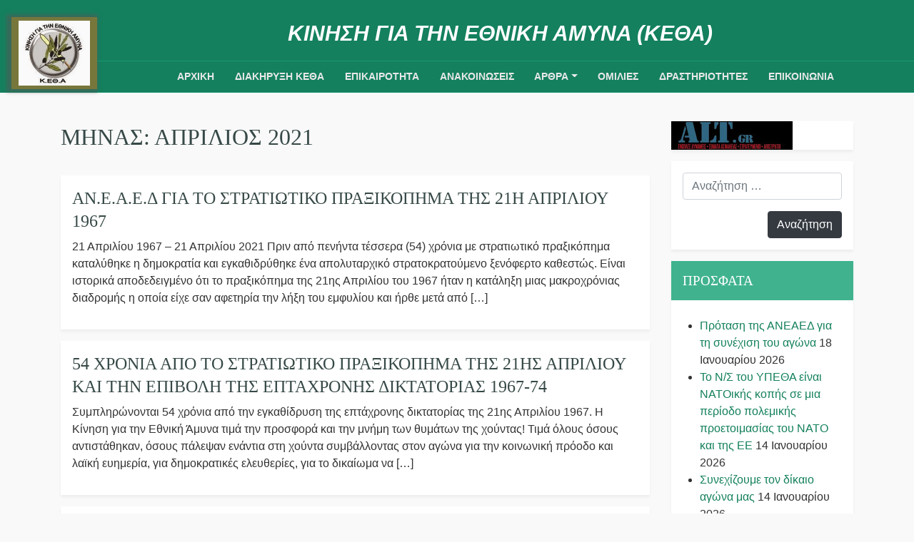

--- FILE ---
content_type: text/html; charset=UTF-8
request_url: https://ketha.gr/?m=202104
body_size: 57717
content:
<!doctype html>
<html lang="el">
<head>
	<meta charset="UTF-8">
	<meta name="viewport" content="width=device-width, initial-scale=1, shrink-to-fit=no">

	<title>Απρίλιος 2021 &#8211; ΚΙΝΗΣΗ ΓΙΑ ΤΗΝ ΕΘΝΙΚΗ ΑΜΥΝΑ</title>
<meta name='robots' content='max-image-preview:large' />
<link rel="alternate" type="application/rss+xml" title="Ροή RSS &raquo; ΚΙΝΗΣΗ ΓΙΑ ΤΗΝ ΕΘΝΙΚΗ ΑΜΥΝΑ" href="https://ketha.gr/?feed=rss2" />
<link rel="alternate" type="application/rss+xml" title="Ροή Σχολίων &raquo; ΚΙΝΗΣΗ ΓΙΑ ΤΗΝ ΕΘΝΙΚΗ ΑΜΥΝΑ" href="https://ketha.gr/?feed=comments-rss2" />
<style id='wp-img-auto-sizes-contain-inline-css' type='text/css'>
img:is([sizes=auto i],[sizes^="auto," i]){contain-intrinsic-size:3000px 1500px}
/*# sourceURL=wp-img-auto-sizes-contain-inline-css */
</style>
<link rel='stylesheet' id='sgr_main-css' href='https://ketha.gr/wp-content/plugins/simple-google-recaptcha/sgr.css?ver=1651003112' type='text/css' media='all' />
<style id='wp-emoji-styles-inline-css' type='text/css'>

	img.wp-smiley, img.emoji {
		display: inline !important;
		border: none !important;
		box-shadow: none !important;
		height: 1em !important;
		width: 1em !important;
		margin: 0 0.07em !important;
		vertical-align: -0.1em !important;
		background: none !important;
		padding: 0 !important;
	}
/*# sourceURL=wp-emoji-styles-inline-css */
</style>
<style id='wp-block-library-inline-css' type='text/css'>
:root{--wp-block-synced-color:#7a00df;--wp-block-synced-color--rgb:122,0,223;--wp-bound-block-color:var(--wp-block-synced-color);--wp-editor-canvas-background:#ddd;--wp-admin-theme-color:#007cba;--wp-admin-theme-color--rgb:0,124,186;--wp-admin-theme-color-darker-10:#006ba1;--wp-admin-theme-color-darker-10--rgb:0,107,160.5;--wp-admin-theme-color-darker-20:#005a87;--wp-admin-theme-color-darker-20--rgb:0,90,135;--wp-admin-border-width-focus:2px}@media (min-resolution:192dpi){:root{--wp-admin-border-width-focus:1.5px}}.wp-element-button{cursor:pointer}:root .has-very-light-gray-background-color{background-color:#eee}:root .has-very-dark-gray-background-color{background-color:#313131}:root .has-very-light-gray-color{color:#eee}:root .has-very-dark-gray-color{color:#313131}:root .has-vivid-green-cyan-to-vivid-cyan-blue-gradient-background{background:linear-gradient(135deg,#00d084,#0693e3)}:root .has-purple-crush-gradient-background{background:linear-gradient(135deg,#34e2e4,#4721fb 50%,#ab1dfe)}:root .has-hazy-dawn-gradient-background{background:linear-gradient(135deg,#faaca8,#dad0ec)}:root .has-subdued-olive-gradient-background{background:linear-gradient(135deg,#fafae1,#67a671)}:root .has-atomic-cream-gradient-background{background:linear-gradient(135deg,#fdd79a,#004a59)}:root .has-nightshade-gradient-background{background:linear-gradient(135deg,#330968,#31cdcf)}:root .has-midnight-gradient-background{background:linear-gradient(135deg,#020381,#2874fc)}:root{--wp--preset--font-size--normal:16px;--wp--preset--font-size--huge:42px}.has-regular-font-size{font-size:1em}.has-larger-font-size{font-size:2.625em}.has-normal-font-size{font-size:var(--wp--preset--font-size--normal)}.has-huge-font-size{font-size:var(--wp--preset--font-size--huge)}.has-text-align-center{text-align:center}.has-text-align-left{text-align:left}.has-text-align-right{text-align:right}.has-fit-text{white-space:nowrap!important}#end-resizable-editor-section{display:none}.aligncenter{clear:both}.items-justified-left{justify-content:flex-start}.items-justified-center{justify-content:center}.items-justified-right{justify-content:flex-end}.items-justified-space-between{justify-content:space-between}.screen-reader-text{border:0;clip-path:inset(50%);height:1px;margin:-1px;overflow:hidden;padding:0;position:absolute;width:1px;word-wrap:normal!important}.screen-reader-text:focus{background-color:#ddd;clip-path:none;color:#444;display:block;font-size:1em;height:auto;left:5px;line-height:normal;padding:15px 23px 14px;text-decoration:none;top:5px;width:auto;z-index:100000}html :where(.has-border-color){border-style:solid}html :where([style*=border-top-color]){border-top-style:solid}html :where([style*=border-right-color]){border-right-style:solid}html :where([style*=border-bottom-color]){border-bottom-style:solid}html :where([style*=border-left-color]){border-left-style:solid}html :where([style*=border-width]){border-style:solid}html :where([style*=border-top-width]){border-top-style:solid}html :where([style*=border-right-width]){border-right-style:solid}html :where([style*=border-bottom-width]){border-bottom-style:solid}html :where([style*=border-left-width]){border-left-style:solid}html :where(img[class*=wp-image-]){height:auto;max-width:100%}:where(figure){margin:0 0 1em}html :where(.is-position-sticky){--wp-admin--admin-bar--position-offset:var(--wp-admin--admin-bar--height,0px)}@media screen and (max-width:600px){html :where(.is-position-sticky){--wp-admin--admin-bar--position-offset:0px}}

/*# sourceURL=wp-block-library-inline-css */
</style><style id='wp-block-list-inline-css' type='text/css'>
ol,ul{box-sizing:border-box}:root :where(.wp-block-list.has-background){padding:1.25em 2.375em}
/*# sourceURL=https://ketha.gr/wp-includes/blocks/list/style.min.css */
</style>
<style id='wp-block-paragraph-inline-css' type='text/css'>
.is-small-text{font-size:.875em}.is-regular-text{font-size:1em}.is-large-text{font-size:2.25em}.is-larger-text{font-size:3em}.has-drop-cap:not(:focus):first-letter{float:left;font-size:8.4em;font-style:normal;font-weight:100;line-height:.68;margin:.05em .1em 0 0;text-transform:uppercase}body.rtl .has-drop-cap:not(:focus):first-letter{float:none;margin-left:.1em}p.has-drop-cap.has-background{overflow:hidden}:root :where(p.has-background){padding:1.25em 2.375em}:where(p.has-text-color:not(.has-link-color)) a{color:inherit}p.has-text-align-left[style*="writing-mode:vertical-lr"],p.has-text-align-right[style*="writing-mode:vertical-rl"]{rotate:180deg}
/*# sourceURL=https://ketha.gr/wp-includes/blocks/paragraph/style.min.css */
</style>
<style id='global-styles-inline-css' type='text/css'>
:root{--wp--preset--aspect-ratio--square: 1;--wp--preset--aspect-ratio--4-3: 4/3;--wp--preset--aspect-ratio--3-4: 3/4;--wp--preset--aspect-ratio--3-2: 3/2;--wp--preset--aspect-ratio--2-3: 2/3;--wp--preset--aspect-ratio--16-9: 16/9;--wp--preset--aspect-ratio--9-16: 9/16;--wp--preset--color--black: #000000;--wp--preset--color--cyan-bluish-gray: #abb8c3;--wp--preset--color--white: #ffffff;--wp--preset--color--pale-pink: #f78da7;--wp--preset--color--vivid-red: #cf2e2e;--wp--preset--color--luminous-vivid-orange: #ff6900;--wp--preset--color--luminous-vivid-amber: #fcb900;--wp--preset--color--light-green-cyan: #7bdcb5;--wp--preset--color--vivid-green-cyan: #00d084;--wp--preset--color--pale-cyan-blue: #8ed1fc;--wp--preset--color--vivid-cyan-blue: #0693e3;--wp--preset--color--vivid-purple: #9b51e0;--wp--preset--gradient--vivid-cyan-blue-to-vivid-purple: linear-gradient(135deg,rgb(6,147,227) 0%,rgb(155,81,224) 100%);--wp--preset--gradient--light-green-cyan-to-vivid-green-cyan: linear-gradient(135deg,rgb(122,220,180) 0%,rgb(0,208,130) 100%);--wp--preset--gradient--luminous-vivid-amber-to-luminous-vivid-orange: linear-gradient(135deg,rgb(252,185,0) 0%,rgb(255,105,0) 100%);--wp--preset--gradient--luminous-vivid-orange-to-vivid-red: linear-gradient(135deg,rgb(255,105,0) 0%,rgb(207,46,46) 100%);--wp--preset--gradient--very-light-gray-to-cyan-bluish-gray: linear-gradient(135deg,rgb(238,238,238) 0%,rgb(169,184,195) 100%);--wp--preset--gradient--cool-to-warm-spectrum: linear-gradient(135deg,rgb(74,234,220) 0%,rgb(151,120,209) 20%,rgb(207,42,186) 40%,rgb(238,44,130) 60%,rgb(251,105,98) 80%,rgb(254,248,76) 100%);--wp--preset--gradient--blush-light-purple: linear-gradient(135deg,rgb(255,206,236) 0%,rgb(152,150,240) 100%);--wp--preset--gradient--blush-bordeaux: linear-gradient(135deg,rgb(254,205,165) 0%,rgb(254,45,45) 50%,rgb(107,0,62) 100%);--wp--preset--gradient--luminous-dusk: linear-gradient(135deg,rgb(255,203,112) 0%,rgb(199,81,192) 50%,rgb(65,88,208) 100%);--wp--preset--gradient--pale-ocean: linear-gradient(135deg,rgb(255,245,203) 0%,rgb(182,227,212) 50%,rgb(51,167,181) 100%);--wp--preset--gradient--electric-grass: linear-gradient(135deg,rgb(202,248,128) 0%,rgb(113,206,126) 100%);--wp--preset--gradient--midnight: linear-gradient(135deg,rgb(2,3,129) 0%,rgb(40,116,252) 100%);--wp--preset--font-size--small: 13px;--wp--preset--font-size--medium: 20px;--wp--preset--font-size--large: 36px;--wp--preset--font-size--x-large: 42px;--wp--preset--spacing--20: 0.44rem;--wp--preset--spacing--30: 0.67rem;--wp--preset--spacing--40: 1rem;--wp--preset--spacing--50: 1.5rem;--wp--preset--spacing--60: 2.25rem;--wp--preset--spacing--70: 3.38rem;--wp--preset--spacing--80: 5.06rem;--wp--preset--shadow--natural: 6px 6px 9px rgba(0, 0, 0, 0.2);--wp--preset--shadow--deep: 12px 12px 50px rgba(0, 0, 0, 0.4);--wp--preset--shadow--sharp: 6px 6px 0px rgba(0, 0, 0, 0.2);--wp--preset--shadow--outlined: 6px 6px 0px -3px rgb(255, 255, 255), 6px 6px rgb(0, 0, 0);--wp--preset--shadow--crisp: 6px 6px 0px rgb(0, 0, 0);}:where(.is-layout-flex){gap: 0.5em;}:where(.is-layout-grid){gap: 0.5em;}body .is-layout-flex{display: flex;}.is-layout-flex{flex-wrap: wrap;align-items: center;}.is-layout-flex > :is(*, div){margin: 0;}body .is-layout-grid{display: grid;}.is-layout-grid > :is(*, div){margin: 0;}:where(.wp-block-columns.is-layout-flex){gap: 2em;}:where(.wp-block-columns.is-layout-grid){gap: 2em;}:where(.wp-block-post-template.is-layout-flex){gap: 1.25em;}:where(.wp-block-post-template.is-layout-grid){gap: 1.25em;}.has-black-color{color: var(--wp--preset--color--black) !important;}.has-cyan-bluish-gray-color{color: var(--wp--preset--color--cyan-bluish-gray) !important;}.has-white-color{color: var(--wp--preset--color--white) !important;}.has-pale-pink-color{color: var(--wp--preset--color--pale-pink) !important;}.has-vivid-red-color{color: var(--wp--preset--color--vivid-red) !important;}.has-luminous-vivid-orange-color{color: var(--wp--preset--color--luminous-vivid-orange) !important;}.has-luminous-vivid-amber-color{color: var(--wp--preset--color--luminous-vivid-amber) !important;}.has-light-green-cyan-color{color: var(--wp--preset--color--light-green-cyan) !important;}.has-vivid-green-cyan-color{color: var(--wp--preset--color--vivid-green-cyan) !important;}.has-pale-cyan-blue-color{color: var(--wp--preset--color--pale-cyan-blue) !important;}.has-vivid-cyan-blue-color{color: var(--wp--preset--color--vivid-cyan-blue) !important;}.has-vivid-purple-color{color: var(--wp--preset--color--vivid-purple) !important;}.has-black-background-color{background-color: var(--wp--preset--color--black) !important;}.has-cyan-bluish-gray-background-color{background-color: var(--wp--preset--color--cyan-bluish-gray) !important;}.has-white-background-color{background-color: var(--wp--preset--color--white) !important;}.has-pale-pink-background-color{background-color: var(--wp--preset--color--pale-pink) !important;}.has-vivid-red-background-color{background-color: var(--wp--preset--color--vivid-red) !important;}.has-luminous-vivid-orange-background-color{background-color: var(--wp--preset--color--luminous-vivid-orange) !important;}.has-luminous-vivid-amber-background-color{background-color: var(--wp--preset--color--luminous-vivid-amber) !important;}.has-light-green-cyan-background-color{background-color: var(--wp--preset--color--light-green-cyan) !important;}.has-vivid-green-cyan-background-color{background-color: var(--wp--preset--color--vivid-green-cyan) !important;}.has-pale-cyan-blue-background-color{background-color: var(--wp--preset--color--pale-cyan-blue) !important;}.has-vivid-cyan-blue-background-color{background-color: var(--wp--preset--color--vivid-cyan-blue) !important;}.has-vivid-purple-background-color{background-color: var(--wp--preset--color--vivid-purple) !important;}.has-black-border-color{border-color: var(--wp--preset--color--black) !important;}.has-cyan-bluish-gray-border-color{border-color: var(--wp--preset--color--cyan-bluish-gray) !important;}.has-white-border-color{border-color: var(--wp--preset--color--white) !important;}.has-pale-pink-border-color{border-color: var(--wp--preset--color--pale-pink) !important;}.has-vivid-red-border-color{border-color: var(--wp--preset--color--vivid-red) !important;}.has-luminous-vivid-orange-border-color{border-color: var(--wp--preset--color--luminous-vivid-orange) !important;}.has-luminous-vivid-amber-border-color{border-color: var(--wp--preset--color--luminous-vivid-amber) !important;}.has-light-green-cyan-border-color{border-color: var(--wp--preset--color--light-green-cyan) !important;}.has-vivid-green-cyan-border-color{border-color: var(--wp--preset--color--vivid-green-cyan) !important;}.has-pale-cyan-blue-border-color{border-color: var(--wp--preset--color--pale-cyan-blue) !important;}.has-vivid-cyan-blue-border-color{border-color: var(--wp--preset--color--vivid-cyan-blue) !important;}.has-vivid-purple-border-color{border-color: var(--wp--preset--color--vivid-purple) !important;}.has-vivid-cyan-blue-to-vivid-purple-gradient-background{background: var(--wp--preset--gradient--vivid-cyan-blue-to-vivid-purple) !important;}.has-light-green-cyan-to-vivid-green-cyan-gradient-background{background: var(--wp--preset--gradient--light-green-cyan-to-vivid-green-cyan) !important;}.has-luminous-vivid-amber-to-luminous-vivid-orange-gradient-background{background: var(--wp--preset--gradient--luminous-vivid-amber-to-luminous-vivid-orange) !important;}.has-luminous-vivid-orange-to-vivid-red-gradient-background{background: var(--wp--preset--gradient--luminous-vivid-orange-to-vivid-red) !important;}.has-very-light-gray-to-cyan-bluish-gray-gradient-background{background: var(--wp--preset--gradient--very-light-gray-to-cyan-bluish-gray) !important;}.has-cool-to-warm-spectrum-gradient-background{background: var(--wp--preset--gradient--cool-to-warm-spectrum) !important;}.has-blush-light-purple-gradient-background{background: var(--wp--preset--gradient--blush-light-purple) !important;}.has-blush-bordeaux-gradient-background{background: var(--wp--preset--gradient--blush-bordeaux) !important;}.has-luminous-dusk-gradient-background{background: var(--wp--preset--gradient--luminous-dusk) !important;}.has-pale-ocean-gradient-background{background: var(--wp--preset--gradient--pale-ocean) !important;}.has-electric-grass-gradient-background{background: var(--wp--preset--gradient--electric-grass) !important;}.has-midnight-gradient-background{background: var(--wp--preset--gradient--midnight) !important;}.has-small-font-size{font-size: var(--wp--preset--font-size--small) !important;}.has-medium-font-size{font-size: var(--wp--preset--font-size--medium) !important;}.has-large-font-size{font-size: var(--wp--preset--font-size--large) !important;}.has-x-large-font-size{font-size: var(--wp--preset--font-size--x-large) !important;}
/*# sourceURL=global-styles-inline-css */
</style>

<style id='classic-theme-styles-inline-css' type='text/css'>
/*! This file is auto-generated */
.wp-block-button__link{color:#fff;background-color:#32373c;border-radius:9999px;box-shadow:none;text-decoration:none;padding:calc(.667em + 2px) calc(1.333em + 2px);font-size:1.125em}.wp-block-file__button{background:#32373c;color:#fff;text-decoration:none}
/*# sourceURL=/wp-includes/css/classic-themes.min.css */
</style>
<link rel='stylesheet' id='SFSImainCss-css' href='https://ketha.gr/wp-content/plugins/ultimate-social-media-icons/css/sfsi-style.css?ver=2.9.6' type='text/css' media='all' />
<link rel='stylesheet' id='bootstrap-css' href='https://ketha.gr/wp-content/themes/positive-blog/css/bootstrap.min.css?ver=4.0.0' type='text/css' media='all' />
<link rel='stylesheet' id='positive_blog-style-css' href='https://ketha.gr/wp-content/themes/positive-blog/style.css?ver=6.9' type='text/css' media='all' />
<script type="text/javascript" id="sgr_main-js-extra">
/* <![CDATA[ */
var sgr_main = {"sgr_site_key":"6Le8N7UaAAAAACCKhWoc4FXDUm87J_Cd8NoZvLAw"};
//# sourceURL=sgr_main-js-extra
/* ]]> */
</script>
<script type="text/javascript" src="https://ketha.gr/wp-content/plugins/simple-google-recaptcha/sgr.js?ver=1651003112" id="sgr_main-js"></script>
<script type="text/javascript" src="https://ketha.gr/wp-includes/js/jquery/jquery.min.js?ver=3.7.1" id="jquery-core-js"></script>
<script type="text/javascript" src="https://ketha.gr/wp-includes/js/jquery/jquery-migrate.min.js?ver=3.4.1" id="jquery-migrate-js"></script>
<link rel="https://api.w.org/" href="https://ketha.gr/index.php?rest_route=/" /><link rel="EditURI" type="application/rsd+xml" title="RSD" href="https://ketha.gr/xmlrpc.php?rsd" />
<meta name="generator" content="WordPress 6.9" />
<meta name="follow.[base64]" content="0xd2DV6bEHEh9HCuxrRX"/>		<style type="text/css">
					.site-title a,
			.site-description {
				color: #386300;
			}
				</style>
		<style type="text/css" id="custom-background-css">
body.custom-background { background-color: #f9f9f9; }
</style>
	<link rel="icon" href="https://ketha.gr/wp-content/uploads/2019/11/cropped-κεθα201-1-32x32.jpg" sizes="32x32" />
<link rel="icon" href="https://ketha.gr/wp-content/uploads/2019/11/cropped-κεθα201-1-192x192.jpg" sizes="192x192" />
<link rel="apple-touch-icon" href="https://ketha.gr/wp-content/uploads/2019/11/cropped-κεθα201-1-180x180.jpg" />
<meta name="msapplication-TileImage" content="https://ketha.gr/wp-content/uploads/2019/11/cropped-κεθα201-1-270x270.jpg" />
		<style type="text/css" id="wp-custom-css">
			.site-title-img {
    width:auto ;
    height: 101px !important;
   background-color: #77773c  ;
	  float: left !important;
    padding: 5px 10px;
    box-shadow: -3px 0px 5px 4px 
    #5757578f !important;
    -webkit-box-shadow: 3px 3px 3px 3px;
}

.site-title a, .site-description {
    color:
  #fff         !important;
    font-size: 30px;
    font-weight: bold;
}		</style>
		</head>

<body class="archive date custom-background wp-custom-logo wp-theme-positive-blog sfsi_actvite_theme_default hfeed">

	<!-- Site Header -->
	<header class="header">

		<!-- Top Header -->
		<div class="header-top text-center p-3">
			<a href="https://ketha.gr"><h2 class="site-title"><img src="https://ketha.gr/wp-content/uploads/2019/11/cropped-κεθα201-2.jpg" class="site-title-img"></h2></a>			<p class="site-description m-0 p-0">ΚΙΝΗΣΗ ΓΙΑ ΤΗΝ ΕΘΝΙΚΗ ΑΜΥΝΑ (ΚΕΘΑ)</p>
		</div>

			<!-- Header Navigation -->
			<nav class="navbar navbar-expand-md header-navigation navbar-dark px-3">
				<button class="navbar-toggler navbar-toggler-right" type="button" data-toggle="collapse" data-target="#bs-navbar-collapse-1" aria-controls="bs-navbar-collapse-1" aria-expanded="false" aria-label="Toggle navigation">
					<span class="navbar-toggler-icon"></span>
				</button>
				<div id="bs-navbar-collapse-1" class="collapse navbar-collapse justify-content-center"><ul id="menu-%ce%b1%cf%81%cf%87%ce%b9%ce%ba%ce%b7" class="nav navbar-nav"><li itemscope="itemscope" itemtype="https://www.schema.org/SiteNavigationElement" id="menu-item-147" class="menu-item menu-item-type-post_type menu-item-object-page menu-item-home menu-item-147 nav-item"><a title="ΑΡΧΙΚΗ" href="https://ketha.gr/" class="nav-link">ΑΡΧΙΚΗ</a></li>
<li itemscope="itemscope" itemtype="https://www.schema.org/SiteNavigationElement" id="menu-item-148" class="menu-item menu-item-type-post_type menu-item-object-page menu-item-148 nav-item"><a title="ΔΙΑΚΗΡΥΞΗ ΚΕΘΑ" href="https://ketha.gr/?page_id=143" class="nav-link">ΔΙΑΚΗΡΥΞΗ ΚΕΘΑ</a></li>
<li itemscope="itemscope" itemtype="https://www.schema.org/SiteNavigationElement" id="menu-item-153" class="menu-item menu-item-type-taxonomy menu-item-object-category menu-item-153 nav-item"><a title="ΕΠΙΚΑΙΡΟΤΗΤΑ" href="https://ketha.gr/?cat=13" class="nav-link">ΕΠΙΚΑΙΡΟΤΗΤΑ</a></li>
<li itemscope="itemscope" itemtype="https://www.schema.org/SiteNavigationElement" id="menu-item-149" class="menu-item menu-item-type-taxonomy menu-item-object-category menu-item-149 nav-item"><a title="ΑΝΑΚΟΙΝΩΣΕΙΣ" href="https://ketha.gr/?cat=10" class="nav-link">ΑΝΑΚΟΙΝΩΣΕΙΣ</a></li>
<li itemscope="itemscope" itemtype="https://www.schema.org/SiteNavigationElement" id="menu-item-155" class="menu-item menu-item-type-custom menu-item-object-custom menu-item-has-children menu-item-155 nav-item dropdown"><a title="ΑΡΘΡΑ" href="#" data-toggle="dropdown" aria-haspopup="true" aria-expanded="false" class="dropdown-toggle nav-link" id="menu-item-dropdown-155">ΑΡΘΡΑ</a>
<ul role="menu" class=" dropdown-menu" aria-labelledby="menu-item-dropdown-155">
	<li itemscope="itemscope" itemtype="https://www.schema.org/SiteNavigationElement" id="menu-item-150" class="menu-item menu-item-type-taxonomy menu-item-object-category menu-item-150 nav-item"><a title="ΑΡΘΡΑ ΚΕΘΑ" href="https://ketha.gr/?cat=8" class="dropdown-item">ΑΡΘΡΑ ΚΕΘΑ</a></li>
	<li itemscope="itemscope" itemtype="https://www.schema.org/SiteNavigationElement" id="menu-item-151" class="menu-item menu-item-type-taxonomy menu-item-object-category menu-item-151 nav-item"><a title="ΑΡΘΡΑ ΤΡΙΤΩΝ" href="https://ketha.gr/?cat=9" class="dropdown-item">ΑΡΘΡΑ ΤΡΙΤΩΝ</a></li>
</ul>
</li>
<li itemscope="itemscope" itemtype="https://www.schema.org/SiteNavigationElement" id="menu-item-154" class="menu-item menu-item-type-taxonomy menu-item-object-category menu-item-154 nav-item"><a title="ΟΜΙΛΙΕΣ" href="https://ketha.gr/?cat=12" class="nav-link">ΟΜΙΛΙΕΣ</a></li>
<li itemscope="itemscope" itemtype="https://www.schema.org/SiteNavigationElement" id="menu-item-152" class="menu-item menu-item-type-taxonomy menu-item-object-category menu-item-152 nav-item"><a title="ΔΡΑΣΤΗΡΙΟΤΗΤΕΣ" href="https://ketha.gr/?cat=11" class="nav-link">ΔΡΑΣΤΗΡΙΟΤΗΤΕΣ</a></li>
<li itemscope="itemscope" itemtype="https://www.schema.org/SiteNavigationElement" id="menu-item-172" class="menu-item menu-item-type-post_type menu-item-object-page menu-item-172 nav-item"><a title="Επικοινωνια" href="https://ketha.gr/?page_id=159" class="nav-link">Επικοινωνια</a></li>
</ul></div>
			</nav>

	</header>
	<!-- End Site Header -->

	<!-- Site Content -->
	<div class="site-content container">
		<div class="row py-4">

	<div class="col-12 col-md-8 col-lg-9">
	<main class="main-content">

	
		<h1 class="entry-title py-3">Μήνας: <span>Απρίλιος 2021</span></h1>
		
			<article class="brick my-3">
				<header class="entry-header">
					<h2 class= "entry-title pt-3 px-3">
						<a href="https://ketha.gr/?p=987" title="ΑΝ.Ε.Α.Ε.Δ για το στρατιωτικό πραξικόπημα της 21η Απριλίου 1967">
							ΑΝ.Ε.Α.Ε.Δ για το στρατιωτικό πραξικόπημα της 21η Απριλίου 1967						</a>
					</h2>
				</header>
				<div class="entry-summary px-3 pb-3">
					<p>21 Απριλίου 1967 – 21 Απριλίου 2021 Πριν από πενήντα τέσσερα (54) χρόνια με στρατιωτικό πραξικόπημα καταλύθηκε η δημοκρατία και εγκαθιδρύθηκε ένα απολυταρχικό στρατοκρατούμενο ξενόφερτο καθεστώς. Είναι ιστορικά αποδεδειγμένο ότι το πραξικόπημα της 21ης&nbsp;Απριλίου του 1967 ήταν η κατάληξη μιας μακροχρόνιας διαδρομής η οποία είχε σαν αφετηρία την λήξη του εμφυλίου και ήρθε μετά από [&hellip;]</p>
				</div>
			</article>

		
			<article class="brick my-3">
				<header class="entry-header">
					<h2 class= "entry-title pt-3 px-3">
						<a href="https://ketha.gr/?p=821" title="54 χρόνια από το στρατιωτικό πραξικόπημα της 21ης Απριλίου και την επιβολή της επτάχρονης δικτατορίας 1967-74">
							54 χρόνια από το στρατιωτικό πραξικόπημα της 21ης Απριλίου και την επιβολή της επτάχρονης δικτατορίας 1967-74						</a>
					</h2>
				</header>
				<div class="entry-summary px-3 pb-3">
					<p>Συμπληρώνονται 54 χρόνια από την εγκαθίδρυση της επτάχρονης δικτατορίας της 21ης Απριλίου 1967. Η Κίνηση για την Εθνική Άμυνα τιμά την προσφορά και την μνήμη των θυμάτων της χούντας! Τιμά όλους όσους αντιστάθηκαν, όσους πάλεψαν ενάντια στη χούντα συμβάλλοντας στον αγώνα για την κοινωνική πρόοδο και λαϊκή ευημερία, για δημοκρατικές ελευθερίες, για το δικαίωμα να [&hellip;]</p>
				</div>
			</article>

		
			<article class="brick my-3">
				<header class="entry-header">
					<h2 class= "entry-title pt-3 px-3">
						<a href="https://ketha.gr/?p=831" title="Κάλεσμα συμμετοχής στην παναττική συγκέντρωση συνταξιούχων">
							Κάλεσμα συμμετοχής στην παναττική συγκέντρωση συνταξιούχων						</a>
					</h2>
				</header>
				<div class="entry-summary px-3 pb-3">
					<p>Παρά τα προβλήματα της πανδημίας, οι συνταξιούχοι λαμβάνοντας όλα τα μέτρα προστασίας κατά του κορονοϊού, δίνουν αγωνιστικό ραντεβού&nbsp;και συνέχεια στην αγωνιστική τους δράση των προηγούμενων μηνών. Οι συνέπειες της ίδιας αντιλαϊκής πολιτικής που ασκούν όλες οι κυβερνήσεις τα τελευταία χρόνια εις βάρος των συνταξιούχων….. Τώρα προσπαθούν να μας αντιπαραθέσουν, κατά την προσφιλή τους τακτική του [&hellip;]</p>
				</div>
			</article>

		
			<article class="brick my-3">
				<header class="entry-header">
					<h2 class= "entry-title pt-3 px-3">
						<a href="https://ketha.gr/?p=825" title="Κάλεσμα συμμετοχής στην παναττική συγκέντρωση συνταξιούχων">
							Κάλεσμα συμμετοχής στην παναττική συγκέντρωση συνταξιούχων						</a>
					</h2>
				</header>
				<div class="entry-summary px-3 pb-3">
					<p>Παρά τα προβλήματα της πανδημίας, οι συνταξιούχοι λαμβάνοντας όλα τα μέτρα προστασίας κατά του κορονοϊού, δίνουν αγωνιστικό ραντεβού&nbsp;και συνέχεια στην αγωνιστική τους δράση των προηγούμενων μηνών. Οι συνέπειες της ίδιας αντιλαϊκής πολιτικής που ασκούν όλες οι κυβερνήσεις τα τελευταία χρόνια εις βάρος των συνταξιούχων, αλλά και η προπαγάνδα της κυβέρνησης που μας λέει ότι όλα [&hellip;]</p>
				</div>
			</article>

		
		<div class="pagination-links text-center p-3">
					</div>

		
	</main>
</div>


			<!-- Sidebar -->
			<div class="col-12 col-md-4 col-lg-3">
				<aside class="sidebar widget-area">
					<section id="media_image-2" class="widget brick widget_media_image"><a href="https://www.alt.gr"><img width="170" height="40" src="https://ketha.gr/wp-content/uploads/2021/02/unnamed.jpg" class="image wp-image-793  attachment-full size-full" alt="" style="max-width: 100%; height: auto;" decoding="async" loading="lazy" /></a></section><section id="search-2" class="widget brick widget_search"><form role="search" method="get" class="search-form clearfix" action="https://ketha.gr/">
    <input type="search" class="search-field form-control mb-3" placeholder="Αναζήτηση &hellip;" value="" name="s" title="">
    <input type="submit" class="search-submit btn btn-dark float-right" value="Αναζήτηση">
</form>
</section>
		<section id="recent-posts-2" class="widget brick widget_recent_entries">
		<h2 class="widget-title">ΠΡΟΣΦΑΤΑ</h2>
		<ul>
											<li>
					<a href="https://ketha.gr/?p=1507">Πρόταση της ΑΝΕΑΕΔ για τη συνέχιση του αγώνα</a>
											<span class="post-date">18 Ιανουαρίου 2026</span>
									</li>
											<li>
					<a href="https://ketha.gr/?p=1505">Το Ν/Σ του ΥΠΕΘΑ είναι ΝΑΤΟικής κοπής σε μια περίοδο πολεμικής προετοιμασίας του ΝΑΤΟ και της ΕΕ</a>
											<span class="post-date">14 Ιανουαρίου 2026</span>
									</li>
											<li>
					<a href="https://ketha.gr/?p=1503">Συνεχίζουμε τον δίκαιο αγώνα μας</a>
											<span class="post-date">14 Ιανουαρίου 2026</span>
									</li>
											<li>
					<a href="https://ketha.gr/?p=1501">Συνεχίζουμε τον δίκαιο αγώνα μας</a>
											<span class="post-date">14 Ιανουαρίου 2026</span>
									</li>
											<li>
					<a href="https://ketha.gr/?p=1490">ΚΟΙΝΗ ΑΝΑΚΟΙΝΩΣΗ ΦΟΡΕΩΝ</a>
											<span class="post-date">7 Ιανουαρίου 2026</span>
									</li>
											<li>
					<a href="https://ketha.gr/?p=1485">ΠΟΛΥΝΟΜΟΣΧΕΔΙΟ ΥΕΘΑ &#8211; ΣΥΓΚΕΝΤΡΩΣΗ ΔΙΑΜΑΡΤΥΡΙΑΣ</a>
											<span class="post-date">6 Ιανουαρίου 2026</span>
									</li>
											<li>
					<a href="https://ketha.gr/?p=1483">ΑΝΑΚΟΙΝΩΣΗ-Για την στρατιωτική επίθεση των ΗΠΑ ενάντια στη Βενεζουέλα και τον λαό της </a>
											<span class="post-date">3 Ιανουαρίου 2026</span>
									</li>
											<li>
					<a href="https://ketha.gr/?p=1480">ΑΝΑΚΟΙΝΩΣΗ &#8211; ΚΑΛΕΣΜΑ-Συλλαλητήρια εργαζομένων και συνταξιούχων</a>
											<span class="post-date">11 Δεκεμβρίου 2025</span>
									</li>
											<li>
					<a href="https://ketha.gr/?p=1477">Για το πολυνομοσχέδιο του ΥΕΘΑ: Απαιτούμε αυτό το νομοσχέδιο να αποσυρθεί και να μην κατατεθεί στη Βουλή</a>
											<span class="post-date">8 Δεκεμβρίου 2025</span>
									</li>
											<li>
					<a href="https://ketha.gr/?p=1472">ΚΑΛΕΣΜΑ ΣΥΜΜΕΤΟΧΗΣ ΣΤΗ ΝΕΑ ΣΥΓΚΕΝΤΡΩΣΗ &amp; ΠΟΡΕΙΑ ΕΝΑΝΤΙΑ ΣΤΟ ΠΟΛΥΝΟΜΟΣΧΕΔΙΟ ΥΕΘΑ</a>
											<span class="post-date">21 Νοεμβρίου 2025</span>
									</li>
					</ul>

		</section><section id="archives-2" class="widget brick widget_archive"><h2 class="widget-title">Ιστορικό</h2>		<label class="screen-reader-text" for="archives-dropdown-2">Ιστορικό</label>
		<select id="archives-dropdown-2" name="archive-dropdown">
			
			<option value="">Επιλέξτε μήνα</option>
				<option value='https://ketha.gr/?m=202601'> Ιανουάριος 2026 </option>
	<option value='https://ketha.gr/?m=202512'> Δεκέμβριος 2025 </option>
	<option value='https://ketha.gr/?m=202511'> Νοέμβριος 2025 </option>
	<option value='https://ketha.gr/?m=202510'> Οκτώβριος 2025 </option>
	<option value='https://ketha.gr/?m=202509'> Σεπτέμβριος 2025 </option>
	<option value='https://ketha.gr/?m=202508'> Αύγουστος 2025 </option>
	<option value='https://ketha.gr/?m=202507'> Ιούλιος 2025 </option>
	<option value='https://ketha.gr/?m=202506'> Ιούνιος 2025 </option>
	<option value='https://ketha.gr/?m=202505'> Μάιος 2025 </option>
	<option value='https://ketha.gr/?m=202504'> Απρίλιος 2025 </option>
	<option value='https://ketha.gr/?m=202503'> Μάρτιος 2025 </option>
	<option value='https://ketha.gr/?m=202502'> Φεβρουάριος 2025 </option>
	<option value='https://ketha.gr/?m=202501'> Ιανουάριος 2025 </option>
	<option value='https://ketha.gr/?m=202411'> Νοέμβριος 2024 </option>
	<option value='https://ketha.gr/?m=202410'> Οκτώβριος 2024 </option>
	<option value='https://ketha.gr/?m=202409'> Σεπτέμβριος 2024 </option>
	<option value='https://ketha.gr/?m=202408'> Αύγουστος 2024 </option>
	<option value='https://ketha.gr/?m=202407'> Ιούλιος 2024 </option>
	<option value='https://ketha.gr/?m=202406'> Ιούνιος 2024 </option>
	<option value='https://ketha.gr/?m=202405'> Μάιος 2024 </option>
	<option value='https://ketha.gr/?m=202404'> Απρίλιος 2024 </option>
	<option value='https://ketha.gr/?m=202402'> Φεβρουάριος 2024 </option>
	<option value='https://ketha.gr/?m=202401'> Ιανουάριος 2024 </option>
	<option value='https://ketha.gr/?m=202312'> Δεκέμβριος 2023 </option>
	<option value='https://ketha.gr/?m=202311'> Νοέμβριος 2023 </option>
	<option value='https://ketha.gr/?m=202310'> Οκτώβριος 2023 </option>
	<option value='https://ketha.gr/?m=202309'> Σεπτέμβριος 2023 </option>
	<option value='https://ketha.gr/?m=202308'> Αύγουστος 2023 </option>
	<option value='https://ketha.gr/?m=202307'> Ιούλιος 2023 </option>
	<option value='https://ketha.gr/?m=202305'> Μάιος 2023 </option>
	<option value='https://ketha.gr/?m=202304'> Απρίλιος 2023 </option>
	<option value='https://ketha.gr/?m=202303'> Μάρτιος 2023 </option>
	<option value='https://ketha.gr/?m=202302'> Φεβρουάριος 2023 </option>
	<option value='https://ketha.gr/?m=202301'> Ιανουάριος 2023 </option>
	<option value='https://ketha.gr/?m=202212'> Δεκέμβριος 2022 </option>
	<option value='https://ketha.gr/?m=202211'> Νοέμβριος 2022 </option>
	<option value='https://ketha.gr/?m=202210'> Οκτώβριος 2022 </option>
	<option value='https://ketha.gr/?m=202209'> Σεπτέμβριος 2022 </option>
	<option value='https://ketha.gr/?m=202208'> Αύγουστος 2022 </option>
	<option value='https://ketha.gr/?m=202207'> Ιούλιος 2022 </option>
	<option value='https://ketha.gr/?m=202206'> Ιούνιος 2022 </option>
	<option value='https://ketha.gr/?m=202205'> Μάιος 2022 </option>
	<option value='https://ketha.gr/?m=202204'> Απρίλιος 2022 </option>
	<option value='https://ketha.gr/?m=202202'> Φεβρουάριος 2022 </option>
	<option value='https://ketha.gr/?m=202201'> Ιανουάριος 2022 </option>
	<option value='https://ketha.gr/?m=202112'> Δεκέμβριος 2021 </option>
	<option value='https://ketha.gr/?m=202111'> Νοέμβριος 2021 </option>
	<option value='https://ketha.gr/?m=202110'> Οκτώβριος 2021 </option>
	<option value='https://ketha.gr/?m=202109'> Σεπτέμβριος 2021 </option>
	<option value='https://ketha.gr/?m=202108'> Αύγουστος 2021 </option>
	<option value='https://ketha.gr/?m=202107'> Ιούλιος 2021 </option>
	<option value='https://ketha.gr/?m=202106'> Ιούνιος 2021 </option>
	<option value='https://ketha.gr/?m=202105'> Μάιος 2021 </option>
	<option value='https://ketha.gr/?m=202104'> Απρίλιος 2021 </option>
	<option value='https://ketha.gr/?m=202103'> Μάρτιος 2021 </option>
	<option value='https://ketha.gr/?m=202102'> Φεβρουάριος 2021 </option>
	<option value='https://ketha.gr/?m=202101'> Ιανουάριος 2021 </option>
	<option value='https://ketha.gr/?m=202012'> Δεκέμβριος 2020 </option>
	<option value='https://ketha.gr/?m=202011'> Νοέμβριος 2020 </option>
	<option value='https://ketha.gr/?m=202010'> Οκτώβριος 2020 </option>
	<option value='https://ketha.gr/?m=202009'> Σεπτέμβριος 2020 </option>
	<option value='https://ketha.gr/?m=202008'> Αύγουστος 2020 </option>
	<option value='https://ketha.gr/?m=202007'> Ιούλιος 2020 </option>
	<option value='https://ketha.gr/?m=202006'> Ιούνιος 2020 </option>
	<option value='https://ketha.gr/?m=202005'> Μάιος 2020 </option>
	<option value='https://ketha.gr/?m=202004'> Απρίλιος 2020 </option>
	<option value='https://ketha.gr/?m=202003'> Μάρτιος 2020 </option>
	<option value='https://ketha.gr/?m=202002'> Φεβρουάριος 2020 </option>
	<option value='https://ketha.gr/?m=202001'> Ιανουάριος 2020 </option>
	<option value='https://ketha.gr/?m=201912'> Δεκέμβριος 2019 </option>
	<option value='https://ketha.gr/?m=201911'> Νοέμβριος 2019 </option>
	<option value='https://ketha.gr/?m=201910'> Οκτώβριος 2019 </option>
	<option value='https://ketha.gr/?m=201904'> Απρίλιος 2019 </option>
	<option value='https://ketha.gr/?m=201903'> Μάρτιος 2019 </option>
	<option value='https://ketha.gr/?m=201811'> Νοέμβριος 2018 </option>
	<option value='https://ketha.gr/?m=201809'> Σεπτέμβριος 2018 </option>
	<option value='https://ketha.gr/?m=201807'> Ιούλιος 2018 </option>
	<option value='https://ketha.gr/?m=201805'> Μάιος 2018 </option>
	<option value='https://ketha.gr/?m=201803'> Μάρτιος 2018 </option>
	<option value='https://ketha.gr/?m=201705'> Μάιος 2017 </option>
	<option value='https://ketha.gr/?m=201704'> Απρίλιος 2017 </option>
	<option value='https://ketha.gr/?m=201702'> Φεβρουάριος 2017 </option>
	<option value='https://ketha.gr/?m=201511'> Νοέμβριος 2015 </option>
	<option value='https://ketha.gr/?m=200505'> Μάιος 2005 </option>

		</select>

			<script type="text/javascript">
/* <![CDATA[ */

( ( dropdownId ) => {
	const dropdown = document.getElementById( dropdownId );
	function onSelectChange() {
		setTimeout( () => {
			if ( 'escape' === dropdown.dataset.lastkey ) {
				return;
			}
			if ( dropdown.value ) {
				document.location.href = dropdown.value;
			}
		}, 250 );
	}
	function onKeyUp( event ) {
		if ( 'Escape' === event.key ) {
			dropdown.dataset.lastkey = 'escape';
		} else {
			delete dropdown.dataset.lastkey;
		}
	}
	function onClick() {
		delete dropdown.dataset.lastkey;
	}
	dropdown.addEventListener( 'keyup', onKeyUp );
	dropdown.addEventListener( 'click', onClick );
	dropdown.addEventListener( 'change', onSelectChange );
})( "archives-dropdown-2" );

//# sourceURL=WP_Widget_Archives%3A%3Awidget
/* ]]> */
</script>
</section><section id="categories-2" class="widget brick widget_categories"><h2 class="widget-title">Kατηγορίες</h2><form action="https://ketha.gr" method="get"><label class="screen-reader-text" for="cat">Kατηγορίες</label><select  name='cat' id='cat' class='postform'>
	<option value='-1'>Επιλογή κατηγορίας</option>
	<option class="level-0" value="1">Uncategorized</option>
	<option class="level-0" value="10">ΑΝΑΚΟΙΝΩΣΕΙΣ</option>
	<option class="level-0" value="8">ΑΡΘΡΑ ΚΕΘΑ</option>
	<option class="level-0" value="9">ΑΡΘΡΑ ΤΡΙΤΩΝ</option>
	<option class="level-0" value="13">ΕΠΙΚΑΙΡΟΤΗΤΑ</option>
	<option class="level-0" value="12">ΟΜΙΛΙΕΣ</option>
</select>
</form><script type="text/javascript">
/* <![CDATA[ */

( ( dropdownId ) => {
	const dropdown = document.getElementById( dropdownId );
	function onSelectChange() {
		setTimeout( () => {
			if ( 'escape' === dropdown.dataset.lastkey ) {
				return;
			}
			if ( dropdown.value && parseInt( dropdown.value ) > 0 && dropdown instanceof HTMLSelectElement ) {
				dropdown.parentElement.submit();
			}
		}, 250 );
	}
	function onKeyUp( event ) {
		if ( 'Escape' === event.key ) {
			dropdown.dataset.lastkey = 'escape';
		} else {
			delete dropdown.dataset.lastkey;
		}
	}
	function onClick() {
		delete dropdown.dataset.lastkey;
	}
	dropdown.addEventListener( 'keyup', onKeyUp );
	dropdown.addEventListener( 'click', onClick );
	dropdown.addEventListener( 'change', onSelectChange );
})( "cat" );

//# sourceURL=WP_Widget_Categories%3A%3Awidget
/* ]]> */
</script>
</section>				</aside>
			</div>
			<!-- End Sidebar -->

		</div>
	</div>
	<!-- End Site Content -->

	<!-- Footer -->
	<footer class="site-footer">
		<div class="container">
			<div class="row">
				<div class="col">
										<div class="pt-5 pb-1">
						<section id="archives-7" class="widget widget_archive"><h2 class="widget-title">ΕΠΙΚΑΙΡΟΤΗΤΑ</h2>
			<ul>
					<li><a href='https://ketha.gr/?m=202601'>Ιανουάριος 2026</a></li>
	<li><a href='https://ketha.gr/?m=202512'>Δεκέμβριος 2025</a></li>
	<li><a href='https://ketha.gr/?m=202511'>Νοέμβριος 2025</a></li>
	<li><a href='https://ketha.gr/?m=202510'>Οκτώβριος 2025</a></li>
	<li><a href='https://ketha.gr/?m=202509'>Σεπτέμβριος 2025</a></li>
	<li><a href='https://ketha.gr/?m=202508'>Αύγουστος 2025</a></li>
	<li><a href='https://ketha.gr/?m=202507'>Ιούλιος 2025</a></li>
	<li><a href='https://ketha.gr/?m=202506'>Ιούνιος 2025</a></li>
	<li><a href='https://ketha.gr/?m=202505'>Μάιος 2025</a></li>
	<li><a href='https://ketha.gr/?m=202504'>Απρίλιος 2025</a></li>
	<li><a href='https://ketha.gr/?m=202503'>Μάρτιος 2025</a></li>
	<li><a href='https://ketha.gr/?m=202502'>Φεβρουάριος 2025</a></li>
	<li><a href='https://ketha.gr/?m=202501'>Ιανουάριος 2025</a></li>
	<li><a href='https://ketha.gr/?m=202411'>Νοέμβριος 2024</a></li>
	<li><a href='https://ketha.gr/?m=202410'>Οκτώβριος 2024</a></li>
	<li><a href='https://ketha.gr/?m=202409'>Σεπτέμβριος 2024</a></li>
	<li><a href='https://ketha.gr/?m=202408'>Αύγουστος 2024</a></li>
	<li><a href='https://ketha.gr/?m=202407'>Ιούλιος 2024</a></li>
	<li><a href='https://ketha.gr/?m=202406'>Ιούνιος 2024</a></li>
	<li><a href='https://ketha.gr/?m=202405'>Μάιος 2024</a></li>
	<li><a href='https://ketha.gr/?m=202404'>Απρίλιος 2024</a></li>
	<li><a href='https://ketha.gr/?m=202402'>Φεβρουάριος 2024</a></li>
	<li><a href='https://ketha.gr/?m=202401'>Ιανουάριος 2024</a></li>
	<li><a href='https://ketha.gr/?m=202312'>Δεκέμβριος 2023</a></li>
	<li><a href='https://ketha.gr/?m=202311'>Νοέμβριος 2023</a></li>
	<li><a href='https://ketha.gr/?m=202310'>Οκτώβριος 2023</a></li>
	<li><a href='https://ketha.gr/?m=202309'>Σεπτέμβριος 2023</a></li>
	<li><a href='https://ketha.gr/?m=202308'>Αύγουστος 2023</a></li>
	<li><a href='https://ketha.gr/?m=202307'>Ιούλιος 2023</a></li>
	<li><a href='https://ketha.gr/?m=202305'>Μάιος 2023</a></li>
	<li><a href='https://ketha.gr/?m=202304'>Απρίλιος 2023</a></li>
	<li><a href='https://ketha.gr/?m=202303'>Μάρτιος 2023</a></li>
	<li><a href='https://ketha.gr/?m=202302'>Φεβρουάριος 2023</a></li>
	<li><a href='https://ketha.gr/?m=202301'>Ιανουάριος 2023</a></li>
	<li><a href='https://ketha.gr/?m=202212'>Δεκέμβριος 2022</a></li>
	<li><a href='https://ketha.gr/?m=202211'>Νοέμβριος 2022</a></li>
	<li><a href='https://ketha.gr/?m=202210'>Οκτώβριος 2022</a></li>
	<li><a href='https://ketha.gr/?m=202209'>Σεπτέμβριος 2022</a></li>
	<li><a href='https://ketha.gr/?m=202208'>Αύγουστος 2022</a></li>
	<li><a href='https://ketha.gr/?m=202207'>Ιούλιος 2022</a></li>
	<li><a href='https://ketha.gr/?m=202206'>Ιούνιος 2022</a></li>
	<li><a href='https://ketha.gr/?m=202205'>Μάιος 2022</a></li>
	<li><a href='https://ketha.gr/?m=202204'>Απρίλιος 2022</a></li>
	<li><a href='https://ketha.gr/?m=202202'>Φεβρουάριος 2022</a></li>
	<li><a href='https://ketha.gr/?m=202201'>Ιανουάριος 2022</a></li>
	<li><a href='https://ketha.gr/?m=202112'>Δεκέμβριος 2021</a></li>
	<li><a href='https://ketha.gr/?m=202111'>Νοέμβριος 2021</a></li>
	<li><a href='https://ketha.gr/?m=202110'>Οκτώβριος 2021</a></li>
	<li><a href='https://ketha.gr/?m=202109'>Σεπτέμβριος 2021</a></li>
	<li><a href='https://ketha.gr/?m=202108'>Αύγουστος 2021</a></li>
	<li><a href='https://ketha.gr/?m=202107'>Ιούλιος 2021</a></li>
	<li><a href='https://ketha.gr/?m=202106'>Ιούνιος 2021</a></li>
	<li><a href='https://ketha.gr/?m=202105'>Μάιος 2021</a></li>
	<li><a href='https://ketha.gr/?m=202104'>Απρίλιος 2021</a></li>
	<li><a href='https://ketha.gr/?m=202103'>Μάρτιος 2021</a></li>
	<li><a href='https://ketha.gr/?m=202102'>Φεβρουάριος 2021</a></li>
	<li><a href='https://ketha.gr/?m=202101'>Ιανουάριος 2021</a></li>
	<li><a href='https://ketha.gr/?m=202012'>Δεκέμβριος 2020</a></li>
	<li><a href='https://ketha.gr/?m=202011'>Νοέμβριος 2020</a></li>
	<li><a href='https://ketha.gr/?m=202010'>Οκτώβριος 2020</a></li>
	<li><a href='https://ketha.gr/?m=202009'>Σεπτέμβριος 2020</a></li>
	<li><a href='https://ketha.gr/?m=202008'>Αύγουστος 2020</a></li>
	<li><a href='https://ketha.gr/?m=202007'>Ιούλιος 2020</a></li>
	<li><a href='https://ketha.gr/?m=202006'>Ιούνιος 2020</a></li>
	<li><a href='https://ketha.gr/?m=202005'>Μάιος 2020</a></li>
	<li><a href='https://ketha.gr/?m=202004'>Απρίλιος 2020</a></li>
	<li><a href='https://ketha.gr/?m=202003'>Μάρτιος 2020</a></li>
	<li><a href='https://ketha.gr/?m=202002'>Φεβρουάριος 2020</a></li>
	<li><a href='https://ketha.gr/?m=202001'>Ιανουάριος 2020</a></li>
	<li><a href='https://ketha.gr/?m=201912'>Δεκέμβριος 2019</a></li>
	<li><a href='https://ketha.gr/?m=201911'>Νοέμβριος 2019</a></li>
	<li><a href='https://ketha.gr/?m=201910'>Οκτώβριος 2019</a></li>
	<li><a href='https://ketha.gr/?m=201904'>Απρίλιος 2019</a></li>
	<li><a href='https://ketha.gr/?m=201903'>Μάρτιος 2019</a></li>
	<li><a href='https://ketha.gr/?m=201811'>Νοέμβριος 2018</a></li>
	<li><a href='https://ketha.gr/?m=201809'>Σεπτέμβριος 2018</a></li>
	<li><a href='https://ketha.gr/?m=201807'>Ιούλιος 2018</a></li>
	<li><a href='https://ketha.gr/?m=201805'>Μάιος 2018</a></li>
	<li><a href='https://ketha.gr/?m=201803'>Μάρτιος 2018</a></li>
	<li><a href='https://ketha.gr/?m=201705'>Μάιος 2017</a></li>
	<li><a href='https://ketha.gr/?m=201704'>Απρίλιος 2017</a></li>
	<li><a href='https://ketha.gr/?m=201702'>Φεβρουάριος 2017</a></li>
	<li><a href='https://ketha.gr/?m=201511'>Νοέμβριος 2015</a></li>
	<li><a href='https://ketha.gr/?m=200505'>Μάιος 2005</a></li>
			</ul>

			</section>					</div>
									<p class="credits text-center pt-4">
						ΚΙΝΗΣΗ ΓΙΑ ΤΗΝ ΕΘΝΙΚΗ ΑΜΥΝΑ &copy; 2017. Positive blog Theme.					</p>
				</div>
			</div>
		</div>
	</footer>
	<!-- End Footer -->

                <!--facebook like and share js -->
                <div id="fb-root"></div>
                <script>
                    (function(d, s, id) {
                        var js, fjs = d.getElementsByTagName(s)[0];
                        if (d.getElementById(id)) return;
                        js = d.createElement(s);
                        js.id = id;
                        js.src = "https://connect.facebook.net/en_US/sdk.js#xfbml=1&version=v3.2";
                        fjs.parentNode.insertBefore(js, fjs);
                    }(document, 'script', 'facebook-jssdk'));
                </script>
                <script>
window.addEventListener('sfsi_functions_loaded', function() {
    if (typeof sfsi_responsive_toggle == 'function') {
        sfsi_responsive_toggle(0);
        // console.log('sfsi_responsive_toggle');

    }
})
</script>
    <script>
        window.addEventListener('sfsi_functions_loaded', function () {
            if (typeof sfsi_plugin_version == 'function') {
                sfsi_plugin_version(2.77);
            }
        });

        function sfsi_processfurther(ref) {
            var feed_id = '[base64]';
            var feedtype = 8;
            var email = jQuery(ref).find('input[name="email"]').val();
            var filter = /^(([^<>()[\]\\.,;:\s@\"]+(\.[^<>()[\]\\.,;:\s@\"]+)*)|(\".+\"))@((\[[0-9]{1,3}\.[0-9]{1,3}\.[0-9]{1,3}\.[0-9]{1,3}\])|(([a-zA-Z\-0-9]+\.)+[a-zA-Z]{2,}))$/;
            if ((email != "Enter your email") && (filter.test(email))) {
                if (feedtype == "8") {
                    var url = "https://api.follow.it/subscription-form/" + feed_id + "/" + feedtype;
                    window.open(url, "popupwindow", "scrollbars=yes,width=1080,height=760");
                    return true;
                }
            } else {
                alert("Please enter email address");
                jQuery(ref).find('input[name="email"]').focus();
                return false;
            }
        }
    </script>
    <style type="text/css" aria-selected="true">
        .sfsi_subscribe_Popinner {
             width: 100% !important;

            height: auto !important;

         padding: 18px 0px !important;

            background-color: #ffffff !important;
        }

        .sfsi_subscribe_Popinner form {
            margin: 0 20px !important;
        }

        .sfsi_subscribe_Popinner h5 {
            font-family: Helvetica,Arial,sans-serif !important;

             font-weight: bold !important;   color:#000000 !important; font-size: 16px !important;   text-align:center !important; margin: 0 0 10px !important;
            padding: 0 !important;
        }

        .sfsi_subscription_form_field {
            margin: 5px 0 !important;
            width: 100% !important;
            display: inline-flex;
            display: -webkit-inline-flex;
        }

        .sfsi_subscription_form_field input {
            width: 100% !important;
            padding: 10px 0px !important;
        }

        .sfsi_subscribe_Popinner input[type=email] {
         font-family: Helvetica,Arial,sans-serif !important;   font-style:normal !important;   font-size:14px !important; text-align: center !important;        }

        .sfsi_subscribe_Popinner input[type=email]::-webkit-input-placeholder {

         font-family: Helvetica,Arial,sans-serif !important;   font-style:normal !important;  font-size: 14px !important;   text-align:center !important;        }

        .sfsi_subscribe_Popinner input[type=email]:-moz-placeholder {
            /* Firefox 18- */
         font-family: Helvetica,Arial,sans-serif !important;   font-style:normal !important;   font-size: 14px !important;   text-align:center !important;
        }

        .sfsi_subscribe_Popinner input[type=email]::-moz-placeholder {
            /* Firefox 19+ */
         font-family: Helvetica,Arial,sans-serif !important;   font-style: normal !important;
              font-size: 14px !important;   text-align:center !important;        }

        .sfsi_subscribe_Popinner input[type=email]:-ms-input-placeholder {

            font-family: Helvetica,Arial,sans-serif !important;  font-style:normal !important;   font-size:14px !important;
         text-align: center !important;        }

        .sfsi_subscribe_Popinner input[type=submit] {

         font-family: Helvetica,Arial,sans-serif !important;   font-weight: bold !important;   color:#000000 !important; font-size: 16px !important;   text-align:center !important; background-color: #dedede !important;        }

                .sfsi_shortcode_container {
            float: left;
        }

        .sfsi_shortcode_container .norm_row .sfsi_wDiv {
            position: relative !important;
        }

        .sfsi_shortcode_container .sfsi_holders {
            display: none;
        }

            </style>

    <script type="text/javascript" src="https://ketha.gr/wp-includes/js/jquery/ui/core.min.js?ver=1.13.3" id="jquery-ui-core-js"></script>
<script type="text/javascript" src="https://ketha.gr/wp-content/plugins/ultimate-social-media-icons/js/shuffle/modernizr.custom.min.js?ver=6.9" id="SFSIjqueryModernizr-js"></script>
<script type="text/javascript" src="https://ketha.gr/wp-content/plugins/ultimate-social-media-icons/js/shuffle/jquery.shuffle.min.js?ver=6.9" id="SFSIjqueryShuffle-js"></script>
<script type="text/javascript" src="https://ketha.gr/wp-content/plugins/ultimate-social-media-icons/js/shuffle/random-shuffle-min.js?ver=6.9" id="SFSIjqueryrandom-shuffle-js"></script>
<script type="text/javascript" id="SFSICustomJs-js-extra">
/* <![CDATA[ */
var sfsi_icon_ajax_object = {"nonce":"c9c136e8b1","ajax_url":"https://ketha.gr/wp-admin/admin-ajax.php","plugin_url":"https://ketha.gr/wp-content/plugins/ultimate-social-media-icons/"};
//# sourceURL=SFSICustomJs-js-extra
/* ]]> */
</script>
<script type="text/javascript" src="https://ketha.gr/wp-content/plugins/ultimate-social-media-icons/js/custom.js?ver=2.9.6" id="SFSICustomJs-js"></script>
<script type="text/javascript" src="https://ketha.gr/wp-content/themes/positive-blog/js/popper.min.js?ver=1.14.1" id="popper-js"></script>
<script type="text/javascript" src="https://ketha.gr/wp-content/themes/positive-blog/js/bootstrap.min.js?ver=4.0.0" id="bootstrap-js-js"></script>
<script id="wp-emoji-settings" type="application/json">
{"baseUrl":"https://s.w.org/images/core/emoji/17.0.2/72x72/","ext":".png","svgUrl":"https://s.w.org/images/core/emoji/17.0.2/svg/","svgExt":".svg","source":{"concatemoji":"https://ketha.gr/wp-includes/js/wp-emoji-release.min.js?ver=6.9"}}
</script>
<script type="module">
/* <![CDATA[ */
/*! This file is auto-generated */
const a=JSON.parse(document.getElementById("wp-emoji-settings").textContent),o=(window._wpemojiSettings=a,"wpEmojiSettingsSupports"),s=["flag","emoji"];function i(e){try{var t={supportTests:e,timestamp:(new Date).valueOf()};sessionStorage.setItem(o,JSON.stringify(t))}catch(e){}}function c(e,t,n){e.clearRect(0,0,e.canvas.width,e.canvas.height),e.fillText(t,0,0);t=new Uint32Array(e.getImageData(0,0,e.canvas.width,e.canvas.height).data);e.clearRect(0,0,e.canvas.width,e.canvas.height),e.fillText(n,0,0);const a=new Uint32Array(e.getImageData(0,0,e.canvas.width,e.canvas.height).data);return t.every((e,t)=>e===a[t])}function p(e,t){e.clearRect(0,0,e.canvas.width,e.canvas.height),e.fillText(t,0,0);var n=e.getImageData(16,16,1,1);for(let e=0;e<n.data.length;e++)if(0!==n.data[e])return!1;return!0}function u(e,t,n,a){switch(t){case"flag":return n(e,"\ud83c\udff3\ufe0f\u200d\u26a7\ufe0f","\ud83c\udff3\ufe0f\u200b\u26a7\ufe0f")?!1:!n(e,"\ud83c\udde8\ud83c\uddf6","\ud83c\udde8\u200b\ud83c\uddf6")&&!n(e,"\ud83c\udff4\udb40\udc67\udb40\udc62\udb40\udc65\udb40\udc6e\udb40\udc67\udb40\udc7f","\ud83c\udff4\u200b\udb40\udc67\u200b\udb40\udc62\u200b\udb40\udc65\u200b\udb40\udc6e\u200b\udb40\udc67\u200b\udb40\udc7f");case"emoji":return!a(e,"\ud83e\u1fac8")}return!1}function f(e,t,n,a){let r;const o=(r="undefined"!=typeof WorkerGlobalScope&&self instanceof WorkerGlobalScope?new OffscreenCanvas(300,150):document.createElement("canvas")).getContext("2d",{willReadFrequently:!0}),s=(o.textBaseline="top",o.font="600 32px Arial",{});return e.forEach(e=>{s[e]=t(o,e,n,a)}),s}function r(e){var t=document.createElement("script");t.src=e,t.defer=!0,document.head.appendChild(t)}a.supports={everything:!0,everythingExceptFlag:!0},new Promise(t=>{let n=function(){try{var e=JSON.parse(sessionStorage.getItem(o));if("object"==typeof e&&"number"==typeof e.timestamp&&(new Date).valueOf()<e.timestamp+604800&&"object"==typeof e.supportTests)return e.supportTests}catch(e){}return null}();if(!n){if("undefined"!=typeof Worker&&"undefined"!=typeof OffscreenCanvas&&"undefined"!=typeof URL&&URL.createObjectURL&&"undefined"!=typeof Blob)try{var e="postMessage("+f.toString()+"("+[JSON.stringify(s),u.toString(),c.toString(),p.toString()].join(",")+"));",a=new Blob([e],{type:"text/javascript"});const r=new Worker(URL.createObjectURL(a),{name:"wpTestEmojiSupports"});return void(r.onmessage=e=>{i(n=e.data),r.terminate(),t(n)})}catch(e){}i(n=f(s,u,c,p))}t(n)}).then(e=>{for(const n in e)a.supports[n]=e[n],a.supports.everything=a.supports.everything&&a.supports[n],"flag"!==n&&(a.supports.everythingExceptFlag=a.supports.everythingExceptFlag&&a.supports[n]);var t;a.supports.everythingExceptFlag=a.supports.everythingExceptFlag&&!a.supports.flag,a.supports.everything||((t=a.source||{}).concatemoji?r(t.concatemoji):t.wpemoji&&t.twemoji&&(r(t.twemoji),r(t.wpemoji)))});
//# sourceURL=https://ketha.gr/wp-includes/js/wp-emoji-loader.min.js
/* ]]> */
</script>
</body>
</html>
